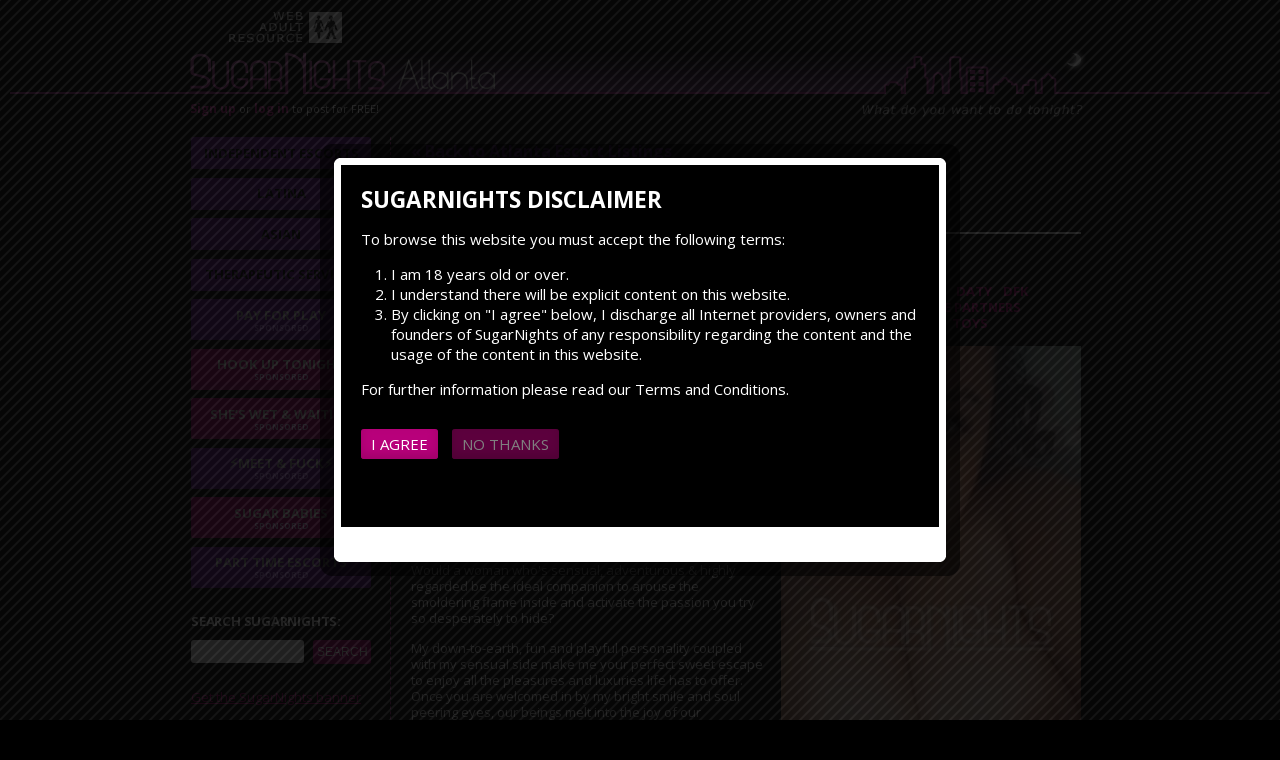

--- FILE ---
content_type: text/html; charset=utf-8
request_url: https://atlanta.sugarnights.com/escorts/josie-jones-678-273-7990
body_size: 7825
content:
<!DOCTYPE html PUBLIC "-//W3C//DTD XHTML 1.0 Strict//EN" "http://www.w3.org/TR/xhtml1/DTD/xhtml1-strict.dtd">
<html xmlns="http://www.w3.org/1999/xhtml" xml:lang="en" lang="en" dir="ltr">

<head>
<meta http-equiv="Content-Type" content="text/html; charset=utf-8" />

  <title>Josie Jones - 678-273-7990 - Atlanta Escort</title>
  <link href='https://fonts.googleapis.com/css?family=Open+Sans:400,400italic,700' rel='stylesheet' type='text/css'>
  <meta name="viewport" content="width=device-width, initial-scale=1">
  <meta name="description" content="Josie I'm Josie Jones--your busty, full-figured Egyptian bombshell! Would a woman who's sensual, adventurous & highly regarded be the ideal companion to arouse the smoldering flame inside and act... Categories: Incall Outcall BBBJ BBW Bisexual Bondage Brunette DATY DFK Fetish GFE Girl-Girl LFK Manual Release (HJ) Masturbation Multiple Partners Multiple Pops PSE Role Play Sensual Massage Spanking Submission Toys  - 678-273-7990 - Atlanta">  
  <meta name="ero_verify" content="d6967ba98a201b4f994f327a7c5fa0ab" />
  
  
  <meta http-equiv="Content-Type" content="text/html; charset=utf-8" />
<link rel="shortcut icon" href="/sites/all/themes/SNtheme/images/favicon.ico" type="image/x-icon" />
  <link type="text/css" rel="stylesheet" media="all" href="/sites/default/files/css/css_bed51eb42595177f764bce302d1376f6.css" />
<link type="text/css" rel="stylesheet" media="print" href="/sites/default/files/css/css_c218fa3a76f49dc38f317108a6af0d8c.css" />
<!--[if IE]>
<link type="text/css" rel="stylesheet" media="all" href="/sites/all/themes/SNtheme/ie.css?W" />
<![endif]-->

  <script type="text/javascript" src="/sites/default/files/js/js_9195405e067b0a1b0b678503c32565b6.js"></script>
<script type="text/javascript">
<!--//--><![CDATA[//><!--
jQuery.extend(Drupal.settings, { "basePath": "/", "colorbox": { "transition": "elastic", "speed": "350", "opacity": "0.90", "slideshow": false, "slideshowAuto": true, "slideshowSpeed": "2500", "slideshowStart": "start slideshow", "slideshowStop": "stop slideshow", "current": "{current} of {total}", "previous": "« Prev", "next": "Next »", "close": "Close", "overlayClose": true, "maxWidth": "90%", "maxHeight": "90%" }, "extlink": { "extTarget": 0, "extClass": "ext", "extSubdomains": 1, "extExclude": ".*(theeroticreview|naughtyover40|justhookup|adultfax|twitter|switter|myxxxblackbook|xxxblackbook)\\.com\\/*|escortbistro.cc", "extInclude": "", "extCssExclude": ".service-links, .field-field-switter, .no-ext, #sn-disclaimer", "extCssExplicit": "", "extAlert": 0, "extAlertText": "This link will take you to an external web site. We are not responsible for their content.", "mailtoClass": 0 } });
//--><!]]>
</script>
<script type="text/javascript">
<!--//--><![CDATA[//><!--
(function ($) {
Drupal.behaviors.jq_maphilight = function(context, settings) {
$.fn.maphilight.defaults = {
fill: true,
fillColor: 'FF68C1',
fillOpacity: 1,
stroke: true,
strokeColor: 'ffffff',
strokeOpacity: 1,
strokeWidth: 2,
fade: true,
alwaysOn: false,
neverOn: false,
groupBy: false};
$('img[usemap]').maphilight();
}})(jQuery);
//--><!]]>
</script>

<script type="text/javascript">
<!--
function land(ref, target)
{
lowtarget=target.toLowerCase();
if (lowtarget=="_self") {window.location=loc;}
else {if (lowtarget=="_top") {top.location=loc;}
else {if (lowtarget=="_blank") {window.open(loc);}
else {if (lowtarget=="_parent") {parent.location=loc;}
else {parent.frames[target].location=loc;};
}}}
}
function jump(menu)
{
ref=menu.choice.options[menu.choice.selectedIndex].value;
splitc=ref.lastIndexOf("*");
target="";
if (splitc!=-1)
{loc=ref.substring(0,splitc);
target=ref.substring(splitc+1,1000);}
else {loc=ref; target="_self";};
if (ref != "") {land(loc,target);}
}
//-->
</script>

<!-- Google tag (gtag.js) -->
<script async src="https://www.googletagmanager.com/gtag/js?id=G-40PM42M0GN"></script>
<script>
  window.dataLayer = window.dataLayer || [];
  function gtag(){dataLayer.push(arguments);}
  gtag('js', new Date());

  gtag('config', 'G-40PM42M0GN');
</script>

</head>
<body class="not-front not-logged-in node-type-escort-listing one-sidebar sidebar-left page-escorts-josie-jones-678-273-7990 section-escorts">


<div id="page-wrapper">

  <div id="page"><div id="page-inner">

    <a name="top"></a>


	<div id="header-top"><div id="header-top-inner" class="clear-block">

        
                  <div id="header-top-right" class="region region-header_top_right">
            



<div id="block-block-17" class="block block-block region-odd odd region-count-1 count-5"><div class="block-inner">

  
  <div class="content">
    &nbsp;  </div>

  
</div></div> <!-- /block-inner, /block -->




          </div> <!-- /#header-top-right -->
        
	</div></div> <!-- /#header-top -->


    <div id="header"><div id="header-inner" class="clear-block">

              <div id="logo-title">

                      <div id="logo"><a href="/" title="Home" rel="home"><img src="/sites/all/themes/SNtheme/images/header-atlanta.gif" alt="Home" id="logo-image" /></a></div>
          
          
        </div> <!-- /#logo-title -->
      
              <div id="header-blocks" class="region region-header">
          



<div id="block-block-7" class="block block-block region-odd even region-count-1 count-4"><div class="block-inner">

  
  <div class="content">
    <a href="/user/register">Sign up</a> or <a href="/users">log in</a> to post for FREE!
  </div>

  
</div></div> <!-- /block-inner, /block -->
        </div> <!-- /#header-blocks -->
      
    </div></div> <!-- /#header-inner, /#header -->

    <div id="main"><div id="main-inner" class="clear-block">

      <div id="content"><div id="content-inner">

        
                  <div id="content-header">



    <div class="breadcrumb">

<a href="/escorts">&laquo; Back to Atlanta Escort Listings</a>    </div>

    <div class="listing-top-text-ad">
        <div class="html-advertisement" id="ad-592097"><!-- AdGlare Inline Media Ad Zone: sugarnights text top page -->
<span id=zone182748625></span><script async src='//engine.sugarnights.com/?182748625'></script></div><div class="ad-image-counter"><img src="https://atlanta.sugarnights.com/sites/all/modules/ad/serve.php?o=image&amp;a=592097" height="0" width="0" alt="view counter" /></div>    </div>


                          <h1 class="title">
                Josie Jones                 &middot; 678-273-7990 &middot; Atlanta Escort              </h1>
                                                          </div> <!-- /#content-header -->
        
        
        <div id="content-area">
          			<div id="node-688024" class="node node-type-escort-listing"><div class="node-inner">




    <div class="meta">



                    <p><strong>
            Updated: January 18, 2022            </strong></p>
        

      
        
        
                <div class="terms terms-inline"> Categories: <ul class="links inline"><li class="0 first"><a href="/escorts/categories/incall" rel="tag" class="term-53">Incall</a></li>
<li class="1"><a href="/escorts/categories/outcall" rel="tag" class="term-54">Outcall</a></li>
<li class="2"><a href="/escorts/categories/bbbj" rel="tag" class="term-25">BBBJ</a></li>
<li class="3"><a href="/escorts/categories/bbw" rel="tag" class="term-16">BBW</a></li>
<li class="4"><a href="/escorts/categories/bisexual" rel="tag" class="term-13">Bisexual</a></li>
<li class="5"><a href="/escorts/categories/bondage" rel="tag" class="term-26">Bondage</a></li>
<li class="6"><a href="/escorts/categories/brunette" rel="tag" class="term-3">Brunette</a></li>
<li class="7"><a href="/escorts/categories/daty" rel="tag" class="term-30">DATY</a></li>
<li class="8"><a href="/escorts/categories/dfk" rel="tag" class="term-31">DFK</a></li>
<li class="9"><a href="/escorts/categories/fetish" rel="tag" class="term-6">Fetish</a></li>
<li class="10"><a href="/escorts/categories/gfe" rel="tag" class="term-5">GFE</a></li>
<li class="11"><a href="/escorts/categories/girl-girl" rel="tag" class="term-34">Girl-Girl</a></li>
<li class="12"><a href="/escorts/categories/lfk" rel="tag" class="term-36">LFK</a></li>
<li class="13"><a href="/escorts/categories/manual-release-hj" rel="tag" class="term-37">Manual Release (HJ)</a></li>
<li class="14"><a href="/escorts/categories/masturbation" rel="tag" class="term-38">Masturbation</a></li>
<li class="15"><a href="/escorts/categories/multiple-partners" rel="tag" class="term-39">Multiple Partners</a></li>
<li class="16"><a href="/escorts/categories/multiple-pops" rel="tag" class="term-40">Multiple Pops</a></li>
<li class="17"><a href="/escorts/categories/pse" rel="tag" class="term-41">PSE</a></li>
<li class="18"><a href="/escorts/categories/role-play" rel="tag" class="term-42">Role Play</a></li>
<li class="19"><a href="/escorts/categories/sensual-massage" rel="tag" class="term-45">Sensual Massage</a></li>
<li class="20"><a href="/escorts/categories/spanking" rel="tag" class="term-46">Spanking</a></li>
<li class="21"><a href="/escorts/categories/submission" rel="tag" class="term-48">Submission</a></li>
<li class="22 last"><a href="/escorts/categories/toys" rel="tag" class="term-51">Toys</a></li>
</ul></div>
        
      
    </div>


  <div class="content">

    <div class="node-top-banner">
<div class="html-advertisement" id="ad-593893"><!-- AdGlare Inline Media Ad Zone: INSIDE TOP LEFT Rabbit Rabbits cams -->
<span id=zone218727040></span><script async src='//engine.sugarnights.com/?218727040'></script><div><span class="premium-sponsored">sponsored</span></div></div><div class="ad-image-counter"><img src="https://atlanta.sugarnights.com/sites/all/modules/ad/serve.php?o=image&amp;a=593893" height="0" width="0" alt="view counter" /></div></div>


<div class="listing-video">
<!-- AdGlare: escort personal video -->
<span id=zone766406206></span>
<script>
    (function(r,d,u) {
        var s = d.createElement(r); s.async = true;
        s.setAttribute('data-cfasync', false);
        u += '&cb=' + Date.now() + Math.random();       
        s.src = u; var n = d.getElementsByTagName(r)[0];
        n.parentNode.insertBefore(s, n);
    })('script',document,'//engine.sugarnights.com/?766406206');
</script>
</div>

<div class="field field-type-filefield field-field-photos">
  <div class="field-items snphotos">
          <div class="field-item"><a href="https://atlanta.sugarnights.com/sites/default/files/photos/sugarnightsatlanta/45C9D79F-2FA7-414E-BDB6-E3722C934C39.jpeg" title="Josie Jones" class="colorbox imagefield imagefield-imagelink imagefield-field_photos" rel="gallery-688024-129201"><img src="https://atlanta.sugarnights.com/sites/default/files/imagecache/listing-images/photos/sugarnightsatlanta/45C9D79F-2FA7-414E-BDB6-E3722C934C39.jpeg" alt="" title="Josie Jones" width="300" height="558" class="imagecache imagecache-listing-images"/></a></div>
          <div class="field-item"><a href="https://atlanta.sugarnights.com/sites/default/files/photos/sugarnightsatlanta/BC3BEA8A-326B-43FA-A8AD-94003B8DC1A6.jpeg" title="Josie Jones" class="colorbox imagefield imagefield-imagelink imagefield-field_photos" rel="gallery-688024-129202"><img src="https://atlanta.sugarnights.com/sites/default/files/imagecache/listing-images/photos/sugarnightsatlanta/BC3BEA8A-326B-43FA-A8AD-94003B8DC1A6.jpeg" alt="" title="Josie Jones" width="300" height="552" class="imagecache imagecache-listing-images"/></a></div>
          <div class="field-item"><a href="https://atlanta.sugarnights.com/sites/default/files/photos/sugarnightsatlanta/7B992A33-994C-4502-8F23-99E7648476E2.jpeg" title="Josie Jones" class="colorbox imagefield imagefield-imagelink imagefield-field_photos" rel="gallery-688024-129203"><img src="https://atlanta.sugarnights.com/sites/default/files/imagecache/listing-images/photos/sugarnightsatlanta/7B992A33-994C-4502-8F23-99E7648476E2.jpeg" alt="" title="Josie Jones" width="300" height="431" class="imagecache imagecache-listing-images"/></a></div>
              <div class="field-item"></div>
          <div class="field-item"></div>
          <div class="field-item"></div>
      </div>
</div>


<div class="field field-type-text field-field-age">
    <div class="field-items">
            <div class="field-item odd">
                      <div class="field-label-inline-first">
              Age:&nbsp;</div>
                    29          
          
          
            
            
            
        </div>
        </div>
</div>

<div class="field field-type-text field-field-measurements">
    <div class="field-items">
            <div class="field-item odd">
                      <div class="field-label-inline-first">
              Measurements:&nbsp;</div>
                    DD          
          
          
            
            
            
        </div>
        </div>
</div>

<div class="field field-type-text field-field-weight">
    <div class="field-items">
            <div class="field-item odd">
                      <div class="field-label-inline-first">
              Weight:&nbsp;</div>
                    BBW          
          
          
            
            
            
        </div>
        </div>
</div>

<div class="field field-type-text field-field-height">
    <div class="field-items">
            <div class="field-item odd">
                      <div class="field-label-inline-first">
              Height:&nbsp;</div>
                    5’4          
          
          
            
            
            
        </div>
        </div>
</div>

<div class="field field-type-text field-field-description">
    <div class="field-items">
            <div class="field-item odd">
                    <p>Josie<br />
I'm Josie Jones--your busty, full-figured Egyptian bombshell! </p>
<p>Would a woman who's sensual, adventurous &amp; highly regarded be the ideal companion to arouse the smoldering flame inside and activate the passion you try so desperately to hide? </p>
<p>My down-to-earth, fun and playful personality coupled with my sensual side make me your perfect sweet escape to enjoy all the pleasures and luxuries life has to offer.<br />
Once you are welcomed in by my bright smile and soul peering eyes, our beings melt into the joy of our interaction and start of our journey.</p>
<p>Let’s linger over a glass of wine and indulge our minds as well as our bodies! I love to engage with you authentically and with depth. The most memorable engagements touch your soul with the fire of life. Each of your senses deserves to be immersed in the beauty of human connection. Are you ready to turn each other on?</p>
<p>The discreet connection you long for is right here! A private sanctuary with an adventurous, erotic guide is exactly what you need to feel alive again. My fingers trailing across your skin, making your heart swell &amp; your pulse race. Slowly, we melt together into oneness. Your lips gently gliding across my own, unleashing the wild lust within. </p>
<p>This is what you want, what you deserve, what you need...</p>
<p>I'm safe, discreet, based in Alpharetta &amp; available for companionship, passionate encounters, and FMTY!</p>
          
          
          
            
            
            
        </div>
        </div>
</div>

<div class="field field-type-link field-field-website">
      <div class="field-label">Website:&nbsp;</div>
    <div class="field-items">
            <div class="field-item odd">
                    <a href="https://tryst.link/escort/josie-jones" 0="a:0:{}" target="_blank" class="websitelink">https://tryst.link/escort/josie-jones</a>          
          
          
            
            
            
        </div>
        </div>
</div>

<div class="field field-type-link field-field-reviews">
      <div class="field-label">TER Reviews:&nbsp;</div>
    <div class="field-items">
            <div class="field-item odd">
                    <a href="http://www.theeroticreview.com/link/link.asp?ID=366721" 0="a:0:{}" target="_blank">http://www.theeroticreview.com/link/link.asp?ID=366721</a>          
          
          
            
            
            
        </div>
        </div>
</div>



<div class="field field-type-email field-field-email">
      <div class="field-label">Email address:&nbsp;</div>
    <div class="field-items">
            <div class="field-item odd">
                    <a href="mailto:thejosiejones@gmail.com">thejosiejones@gmail.com</a>          
          
          
            
            
            
        </div>
        </div>
</div>

<div class="field field-type-text field-field-phoneno">
      <div class="field-label">Phone Number:&nbsp;</div>
    <div class="field-items">
            <div class="field-item odd">
                    678-273-7990          
          
          
            
            
            
        </div>
        </div>
</div>
<br>
<div class="html-advertisement" id="ad-593996"><!-- AdGlare Inline Media Ad Zone: INSIDE BOTTOM LEFT Rabbit Rabbits cams -->
<span id=zone315713729></span><script async src='//engine.sugarnights.com/?315713729'></script></div><div class="ad-image-counter"><img src="https://atlanta.sugarnights.com/sites/all/modules/ad/serve.php?o=image&amp;a=593996" height="0" width="0" alt="view counter" /></div>
  </div>

    
</div></div> <!-- /node-inner, /node -->        
    <div class="listing-bottom-text-ad">
        <div class="html-advertisement" id="ad-592098"><!-- AdGlare Inline Media Ad Zone: sugarnights text BOTTOM page -->
<span id=zone959552716></span><script async src='//engine.sugarnights.com/?959552716'></script></div><div class="ad-image-counter"><img src="https://atlanta.sugarnights.com/sites/all/modules/ad/serve.php?o=image&amp;a=592098" height="0" width="0" alt="view counter" /></div>    </div>


    <br /><br /><div class="breadcrumb">

<a href="/escorts">&laquo; Back to Atlanta Escorts</a>    </div>

		        </div>

        
      </div></div> <!-- /#content-inner, /#content -->

      
              <div id="sidebar-left"><div id="sidebar-left-inner" class="region region-left">
          



<div id="block-block-4" class="block block-block region-odd odd region-count-1 count-1"><div class="block-inner">

  
  <div class="content">
    <div class="nav sn-nav-buttons">
  <a href="/escorts">Independent Escorts</a>
<a href="/escorts/categories/latina">Latina</a>
  <a href="/escorts/categories/asian">Asian</a>
  <a href="/therapeutic-services">Therapeutic Services</a>

<a href="https://engine.sugarnights.com/?197614062"  rel="nofollow" target="_blank" class="whitenav">Pay for play<span class="premium-sponsored">sponsored</span></a>

<a href="https://engine.sugarnights.com/?298199426"  rel="nofollow" target="_blank" class="pinknav">Hook up tonight<span class="premium-sponsored">sponsored</span></a>



<a href="https://engine.sugarnights.com/?770978602"  rel="nofollow" target="_blank" class="pinknav"> She’s Wet & Waiting <span class="premium-sponsored">sponsored</span></a>

<a href="https://engine.sugarnights.com/?637754530"  rel="nofollow" target="_blank" class="whitenav">⚡Meet & Fuck⚡<span class="premium-sponsored">sponsored</span></a>





<a href="https://engine.sugarnights.com/?416812844"  rel="nofollow" target="_blank" class="pinknav">sugar babies<span class="premium-sponsored">sponsored</span></a>

<a href="https://engine.sugarnights.com/?529105602"  rel="nofollow" target="_blank" class="whitenav">Part time escorts<span class="premium-sponsored">sponsored</span></a>



</div>  </div>

  
</div></div> <!-- /block-inner, /block -->




<div id="block-views--exp-search-page_2" class="block block-views region-even even region-count-2 count-2"><div class="block-inner">

      <h2 class="title">Search SugarNights:</h2>
  
  <div class="content">
    <form action="/snsearch"  accept-charset="UTF-8" method="get" id="views-exposed-form-search-page-2">
<div><div class="views-exposed-form">
  <div class="views-exposed-widgets clear-block">
          <div class="views-exposed-widget views-widget-filter-keys">
                  <label for="edit-keywords">
            keywords:          </label>
                        <div class="views-widget">
          <div class="form-item" id="edit-keywords-wrapper">
 <input type="text" maxlength="128" name="keywords" id="edit-keywords" size="15" value="" title="Enter the terms you wish to search for." class="form-text" />
</div>
        </div>
      </div>
        <div class="views-exposed-widget views-submit-button">
      <input type="submit" id="edit-submit-search" value="Search"  class="form-submit" />
    </div>
  </div>
</div>

</div></form>
  </div>

  
</div></div> <!-- /block-inner, /block -->




<div id="block-block-5" class="block block-block region-odd odd region-count-3 count-3"><div class="block-inner">

  
  <div class="content">
    <a href="/sugarnights-banner-exchange" class="bannex">Get the SugarNights banner</a><br /><br />


<div class="mobile-hide">
See other SugarNights cities:
<form action="subdomainnav" method="post">
<select name="choice" onChange="jump(this.form)" style="background-color: #fff; color: #000; font-family: Verdana; font-weight: normal; font-size: 12; width: 180px;  ">
<option value="">Select city...</option>
<option value="https://albany.sugarnights.com/">Albany</option>
<option value="https://atlanta.sugarnights.com/">Atlanta</option>
<option value="https://austin.sugarnights.com/">Austin</option>
<option value="https://baltimore.sugarnights.com/">Baltimore</option>
<option value="https://boston.sugarnights.com/">Boston</option>
<option value="https://buffalo.sugarnights.com/">Buffalo</option>
<option value="https://carolina.sugarnights.com/">Carolina</option>
<option value="https://chicago.sugarnights.com/">Chicago</option>
<option value="https://dallas.sugarnights.com/">Dallas</option>
<option value="https://denver.sugarnights.com/">Denver</option>
<option value="https://houston.sugarnights.com/">Houston</option>
<option value="https://indiana.sugarnights.com/">Indiana</option>
<option value="https://inlandempire.sugarnights.com/">Inland Empire</option>
<option value="https://kansascity.sugarnights.com/">Kansas City</option>
<option value="https://lasvegas.sugarnights.com/">Las Vegas</option>
<option value="https://losangeles.sugarnights.com/">Los Angeles</option>
<option value="https://louisiana.sugarnights.com/">Louisiana</option>
<option value="https://memphis.sugarnights.com/">Memphis</option>
<option value="https://michigan.sugarnights.com/">Michigan</option>
<option value="https://milwaukee.sugarnights.com/">Milwaukee</option>
<option value="https://minneapolis.sugarnights.com/">Minneapolis</option>
<option value="https://montreal.sugarnights.com/">Montreal</option>
<option value="https://nashville.sugarnights.com/">Nashville</option>
<option value="https://nebraska.sugarnights.com/">Nebraska</option>
<option value="https://newjersey.sugarnights.com/">New Jersey</option>
<option value="https://newyork.sugarnights.com/">New York</option>
<option value="https://northflorida.sugarnights.com/">North Florida</option>
<option value="https://ohio.sugarnights.com/">Ohio</option>
<option value="https://orangecounty.sugarnights.com/">Orange County</option>
<option value="https://orlando.sugarnights.com/">Orlando</option>
<option value="https://philadelphia.sugarnights.com/">Philadelphia</option>
<option value="https://phoenix.sugarnights.com/">Phoenix</option>
<option value="https://pittsburgh.sugarnights.com/">Pittsburgh</option>
<option value="https://portland.sugarnights.com/">Portland</option>
<option value="https://sandiego.sugarnights.com/">San Diego</option>
<option value="https://sanfrancisco.sugarnights.com/">San Francisco</option>
<option value="https://seattle.sugarnights.com/">Seattle</option>
<option value="https://southflorida.sugarnights.com/">South Florida</option>
<option value="https://southwestflorida.sugarnights.com/">Southwest Florida</option>
<option value="https://stlouis.sugarnights.com/">St Louis</option>
<option value="https://tampa.sugarnights.com/">Tampa</option>
<option value="https://toronto.sugarnights.com/">Toronto</option>
<option value="https://tucson.sugarnights.com/">Tucson</option>
<option value="https://utah.sugarnights.com/">Utah</option>
<option value="https://washingtondc.sugarnights.com/">Washington, DC</option>
<option value="https://sugarnights.com/">SugarNights Global</option>

</select></form>
</div>
<div class="mobile-show">
<a href="https://sugarnights.com">See other SugarNights cities</a>
</div>



<div style="display: block; height: 20px;"></div>

<!-- AdGlare: gfelist1 desktop -->
<span id=zone128927418></span>
<script>
    (function(r,d,u) {
        var s = d.createElement(r); s.async = true;
        s.setAttribute('data-cfasync', false);
        u += '&cb=' + Date.now() + Math.random();       
        s.src = u; var n = d.getElementsByTagName(r)[0];
        n.parentNode.insertBefore(s, n);
    })('script',document,'//engine.sugarnights.com/?128927418');
</script>  </div>

  
</div></div> <!-- /block-inner, /block -->
        </div></div> <!-- /#sidebar-left-inner, /#sidebar-left -->
      
      
    </div></div> <!-- /#main-inner, /#main -->

          <div id="footer"><div id="footer-inner" class="region region-footer">

        
        



<div id="block-block-10" class="block block-block region-odd even region-count-1 count-6"><div class="block-inner">

  
  <div class="content">
    
<div class="exempt">
This Site is exempt from the provisions of 18 U.S.C. §2257 as further described in the <a href="/about#2257">18 USC 2257 Exemption Statement</a>.
</div>
<div class="intralinks">
<a href="/">SugarNights Atlanta Home Page</a>
<a href="/escorts">Atlanta Independent Escorts</a>
<a href="/therapeutic-services">Atlanta Therapeutic / Massage Services</a><br />
<a href="/sugarnights-banner-exchange">Banner Exchange</a>
<a href="/contact">Contact Us</a>
<a href="/about">About Us&nbsp;/&nbsp;Terms</a>
</div>

<div class="interlinks">Other cities:&nbsp;&nbsp;&nbsp;&nbsp;
<a href="https://albany.sugarnights.com/">Albany</a>
<a href="https://atlanta.sugarnights.com/">Atlanta</a>
<a href="https://austin.sugarnights.com/">Austin</a>
<a href="https://baltimore.sugarnights.com/">Baltimore</a>
<a href="https://boston.sugarnights.com/">Boston</a>
<a href="https://buffalo.sugarnights.com/">Buffalo</a>
<a href="https://carolina.sugarnights.com/">Carolina</a>
<a href="https://chicago.sugarnights.com/">Chicago</a>
<a href="https://dallas.sugarnights.com/">Dallas</a>
<a href="https://denver.sugarnights.com/">Denver</a>
<a href="https://houston.sugarnights.com/">Houston</a>
<a href="https://indiana.sugarnights.com/">Indiana</a><br />
<a href="https://inlandempire.sugarnights.com/">Inland Empire</a>
<a href="https://kansascity.sugarnights.com/">Kansas City</a>
<a href="https://lasvegas.sugarnights.com/">Las Vegas</a>
<a href="https://losangeles.sugarnights.com/">Los Angeles</a>
<a href="https://louisiana.sugarnights.com/">Louisiana</a>
<a href="https://memphis.sugarnights.com/">Memphis</a>
<a href="https://michigan.sugarnights.com/">Michigan</a>
<a href="https://milwaukee.sugarnights.com/">Milwaukee</a>
<a href="https://minneapolis.sugarnights.com/">Minneapolis</a>
<a href="https://montreal.sugarnights.com/">Montreal</a>
<a href="https://nashville.sugarnights.com/">Nashville</a><br />
<a href="https://nebraska.sugarnights.com/">Nebraska</a>
<a href="https://newjersey.sugarnights.com/">New Jersey</a>
<a href="https://newyork.sugarnights.com/">New York</a>
<a href="https://northflorida.sugarnights.com/">North Florida</a>
<a href="https://ohio.sugarnights.com/">Ohio</a>
<a href="https://orlando.sugarnights.com/">Orlando</a>
<a href="https://orangecounty.sugarnights.com/">Orange County</a>
<a href="https://philadelphia.sugarnights.com/">Philadelphia</a>
<a href="https://phoenix.sugarnights.com/">Phoenix</a>
<a href="https://pittsburgh.sugarnights.com/">Pittsburgh</a>
<a href="https://portland.sugarnights.com/">Portland</a>
<a href="https://sandiego.sugarnights.com/">San Diego</a><br />
<a href="https://sanfrancisco.sugarnights.com/">San Francisco</a>
<a href="https://seattle.sugarnights.com/">Seattle</a>
<a href="https://southflorida.sugarnights.com/">South Florida</a>
<a href="https://southwestflorida.sugarnights.com/">Southwest Florida</a>
<a href="https://stlouis.sugarnights.com/">St Louis</a>
<a href="https://tampa.sugarnights.com/">Tampa</a>
<a href="https://toronto.sugarnights.com/">Toronto</a>
<a href="https://tucson.sugarnights.com/">Tucson</a>
<a href="https://utah.sugarnights.com/">Utah</a>
<a href="https://washingtondc.sugarnights.com/">Washington, DC</a>
<a href="https://sugarnights.com/">SugarNights Global</a>
</div>
<div class="copyright">
&copy; 2009-2023 SugarNights.com
</div>  </div>

  
</div></div> <!-- /block-inner, /block -->

      </div></div> <!-- /#footer-inner, /#footer -->
    
  </div></div> <!-- /#page-inner, /#page -->

</div><!-- /#page-wrapper -->

  
    
<!-- Hidden disclaimer div to show in colorbox-->  
<div id="sn-disclaimer-wrapper">
<div id="sn-disclaimer">
<div id="sn-disclaimer-inner"> 
<h2 class="title">SugarNights Disclaimer</h1>
<p>To browse this website you must accept the following terms:</p>

<ol>
<li>I am 18 years old or over.</li>

<li>I understand there will be explicit content on this website.</li>

<li>By clicking on "I agree" below, I discharge all Internet providers, owners and founders of SugarNights of any responsibility regarding the content and the usage of the content in this website.</li>
</ol>

<p>For further information please read our Terms and Conditions.</p>
<br>
<a href="https://sugarnight.com/disclaimer-agree" class="disclaimer-yes">I agree</a> <a href="https://sugarnights.com/disclaimer-disagree" class="disclaimer-no">No thanks</a>
  </div>
</div></div></div>
<!-- end hidden disclaimer div -->
  

<!-- AdGlare: floor zone sn -->
<script async src='//engine.sugarnights.com/?368917421'></script>

<!-- AdGlare: LightBox SN -->
<script async src='//engine.sugarnights.com/?503409296'></script>

<script>
  (function(i,s,o,g,r,a,m){i['GoogleAnalyticsObject']=r;i[r]=i[r]||function(){
  (i[r].q=i[r].q||[]).push(arguments)},i[r].l=1*new Date();a=s.createElement(o),
  m=s.getElementsByTagName(o)[0];a.async=1;a.src=g;m.parentNode.insertBefore(a,m)
  })(window,document,'script','https://www.google-analytics.com/analytics.js','ga');

  ga('create', 'UA-11764575-4', 'auto');
  ga('send', 'pageview');

</script>
</body>
</html>
